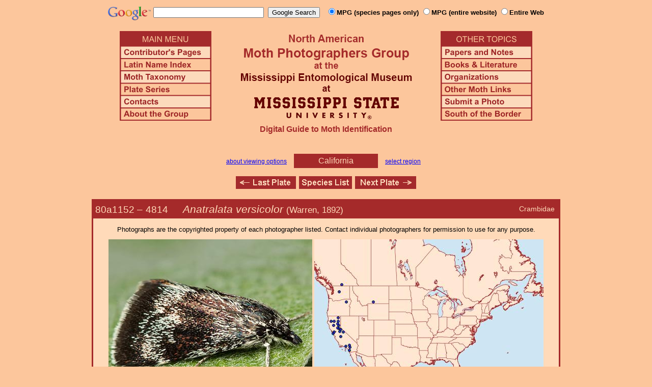

--- FILE ---
content_type: text/html
request_url: http://mothphotographersgroup.msstate.edu/species.php?hodges=4814&state=CA
body_size: 10495
content:
<!DOCTYPE html>
<html>
<head>
<title>Moth Photographers Group &ndash; Anatralata versicolor &ndash; 4814</title>
<meta http-equiv="Content-Type" content="text/html; charset=ISO-8859-1">
<link rel="stylesheet" type="text/css" href="mpg.css">
<script src="/javascripts/jquery-1.8.2.min.js" type="text/javascript"></script>
<link rel="stylesheet" type="text/css" href="/facebox/facebox.css">
<link rel="canonical" href="http://mothphotographersgroup.msstate.edu/species.php?hodges=4814&state=CA">
<script src="/facebox/facebox.js" type="text/javascript"></script>
</head>
<body>
<div align="center">

<!-- SiteSearch Google -->
<FORM method=GET action="https://www.google.com/search">
<input type=hidden name=ie value=UTF-8>
<input type=hidden name=oe value=UTF-8>
<TABLE background=../../../../swatch.gif><tr>
<tr>

<td valign=top>
<A HREF="http://www.google.com/"><IMG SRC="Google_logo.png" border="0" ALT="Google" height=27></A>
</td>

<td>
<INPUT TYPE=text name=q size=25 maxlength=255 value="">&nbsp;
<INPUT type=submit name=btnG VALUE="Google Search">&ensp;
<font size=-1>
<input type="hidden" name="udm" value="14" /> <!-- this excludes AI results -->
<input type=hidden name=domains value="mothphotographersgroup.msstate.edu">
<font face=arial><b>
<input type=radio name=sitesearch value="mothphotographersgroup.msstate.edu/species.php" checked>MPG (species pages only)
<input type=radio name=sitesearch value="mothphotographersgroup.msstate.edu">MPG (entire website)
<input type=radio name=sitesearch value="">Entire Web
</b></font><br><br>
</font>
</td></tr></TABLE>
</FORM>
<!-- SiteSearch Google -->


<table width=820 border=0 cellpadding=5 cellspacing=0>
<tr valign=top>
<td width=20% align=left>

<img src="/menu_left.png" border=0 width=180 height=176 usemap=#mpgmap>
<map name=mpgmap>
<area shape=rect coords="    3,     3, 176,   27" href="/">
<area shape=rect coords="    3,   31, 176,   52" href=/ContributorsPages.shtml>
<area shape=rect coords="    3,   55, 176,   76" href=/LatinIndex.shtml>
<area shape=rect coords="    3,   79, 176, 100" href=/Taxonomy.shtml>
<area shape=rect coords="    3, 103, 176, 124" href=/Plates2.shtml>
<area shape=rect coords="    3, 127, 176, 148" href=/contacts.php>
<area shape=rect coords="    3, 151, 176, 172" href=/AboutMPG.shtml>
</map>
</td>

<td width=60%><center>
<img src="Header.gif" width=380 height=180>
<br>
<font face=arial color=brown size=+0><b>Digital Guide to Moth Identification
<br><br></b></font>
</td><td width=20% align=right>

<img src="/menu_right.png" border=0 width=180 height=176 usemap=#mpgmap2>
<map name=mpgmap2>
<area shape=rect coords="    3,   31, 176,   52" href=/Problems.shtml>
<area shape=rect coords="    3,   55, 176,   76" href=/Books.shtml>
<area shape=rect coords="    3,   79, 176, 100" href=/Orgs.shtml>
<area shape=rect coords="    3, 103, 176, 124" href=/Links.shtml>
<area shape=rect coords="    3, 127, 176, 148" href=/Submit.shtml>
<area shape=rect coords="    3, 151, 176, 172" href="/MesoIndex.shtml">
</map>

</td></tr>
</table>
<script src="/javascripts/url.min.js"></script>
<script src="/javascripts/navigation_region.js"></script>

<div class="nav_region">
  <a href="AboutRegions.shtml">about viewing options</a>
  <a rel="facebox" class="region" href="select_region.php">
    California  </a>
  <a rel="facebox" href="select_region.php">select region</a>
</div>

<p class="navigation"><a class="previous-plate" href="species.php?hodges=4813&amp;state=CA" title="4813 &ndash; Gyros powelli"><img src="/button_last.gif" width="118" height="25" alt="Last Plate" /></a><a href="species_list.php?state=CA#4814"><img src="/button_species.gif" width="104" height="25" alt="Species Index" /></a><a class="next-plate" href="species.php?hodges=4815&amp;state=CA" title="4815 &ndash; Eremanthe chemsaki"><img src="/button_next.gif" width="120" height="25" alt="Next Plate" /></a></p>

<table class="main">
  <tr>
    <td class="heading_cell">
      <div id="species_heading">
                  <div id="family_box">Crambidae</div>
                
                <span style="font-size: 90%;" title="Phylogenetic Sequence Number">80a1152 &ndash;</span>
        <span style="font-size: 90%;" title="Hodges Number">4814 &emsp; </span><i>Anatralata versicolor</i>
                  <span style="font-size: 80%;">
             (Warren, 1892)                      </span>
              </div>
    </td>
  </tr>

  <tr>
    <td class="taxonomy_cell">
      
    </td>
  </tr>

  <tr><td id="species_copyright"></font>Photographs are the copyrighted property of each photographer listed. Contact individual photographers for permission to use for any purpose.</td></tr>

  <tr>
  <td id="species_large_image">
    <div id="image">
      <img src=Large/WE4814-LARGE.jpg>
      <br>© Werner Eigelsreiter    </div>
    <div id="map">
      <img src="/map/cache/overall/map_4814.jpg" width="450" height="350" border="0" alt="Distribution Data for Anatralata versicolor" />
      <br />
      <span class="caption">
        <a href="large_map.php?hodges=4814">Large Map &amp; Chart</a>
        <a href="mailto:steve@stevenanz.com?subject=MPG Map Error 4814">Report Errors</a>
        <a href="/AboutMaps.shtml">About Maps</a>
      </span>
    </div>
  </td>
  </tr>

  <tr>
      <td>
          <table id="species_detail">



    <tr>
        <td class="label">Larva and<br>Host Plants:</td>
        <td class="content"><b>Host familiy: </b>Asteraceae.&nbsp;&nbsp;<b>Host genera: </b>Wyethia.&nbsp;&nbsp;(Shropshire & Tallamy 2025 [accessed 6xii2025])</td>
    </tr>



  <tr>
      <td class="label">Similar Species:</td>
      <td class="content"><ul><li><a href=https://mothphotographersgroup.msstate.edu/pinned.php?plate=51.3&size=l&sort=p>Pinned specimens</a> of related species. <span style=font-weight:normal>(</span>Hint: <span style=font-weight:normal>select View by Region on the related species page.)</span></li></ul></td>
  </tr>

  <tr>
      <td class="label">Synonymy:</td>
      <td class="content"><li><i>versicolor</i> (Warren, 1892) (<i>Aporodes</i>) - MONA 1983: 4814</li></td>
  </tr>

          </table>
      </td>
  </tr>

  <tr>
    <td class="heading_cell" id="species_references_heading">References  <b><font size=2>(Caution:</font><font size=1> DNA barcoding at BOLD provides evidence of relatedness, not proof of identification; some BOLD specimens shown may not be sequenced.</font><font size=2>)</font></b></td>
  </tr>
  <tr>
    <td id="species_references">
      <ul>
                  <li><a href=https://bench.boldsystems.org/index.php/Taxbrowser_Taxonpage?taxid=400690>Barcode of Life (BOLD)</a> - <b>Caution: <font size=1>Identifications often erroneous; DNA barcode provides evidence of relatedness, not proof of identification; many specimens not sequenced.</font></b></li>
                  <li>Munroe, E., 1972. Pyraloidea, Pyralidae (part), Odontiinae, Glaphryiinae. The Moths of America north of Mexico, Fascicle 13.1B: 161, <a href=http://mothphotographersgroup.msstate.edu/Books.shtml#MONA>order</a> or free <a href=https://images.peabody.yale.edu/mona/13-1B-ocr.pdf>PDF</a></li>
                  <li>Powell, J. A. & P. A. Opler, 2009. Moths of Western North America, Pl. 21.44m; p. 171. <a href=Books/MWNA.shtml>Book Review and ordering</a></li>
                  <li>Shropshire, K.J. & D.W. Tallamy, 2025. Lepidoptera of North America, north of Mexico: an annotated list containing geographic ranges and host-plant records. ZooKeys, 1261: 101-113; <a href="https://zookeys.pensoft.net/article/160796/download/suppl/31/">Suppl. 1</a>. (<a href=https://doi.org/10.3897/zookeys.1261.160796>PDF or read online</a>)</li>
                  <li><a href="https://bugguide.net/node/view/748506">Species Page</a> at BugGuide.Net</li>
                  <li><a href="https://www.inaturalist.org/taxa/Anatralata versicolor">Species Page</a> at iNaturalist</li>
              </ul>
    </td>
  </tr>


  <tr>
    <td class="photo_set">
            <div>
        <img src="Files1/Live/ChKo/ChKo4814-1-225.jpg" height="225" width="225" alt="Anatralata versicolor"><br>
        © Chris Kotzer
      </div>
            <div>
        <img src="Files1/Live/ChKo/ChKo4814-2-225.jpg" height="225" width="225" alt="Anatralata versicolor"><br>
        © Chris Kotzer
      </div>
            <div>
        <img src="Files1/Live/DaTr/DaTr4814a-225.jpg" height="225" width="225" alt="Anatralata versicolor"><br>
        © David Trochlell
      </div>
            <div>
        <img src="Files1/Live/DaTr/DaTr4814b-225.jpg" height="225" width="225" alt="Anatralata versicolor"><br>
        © David Trochlell
      </div>
            <div>
        <img src="Files1/Live/JiMo/JiMo4814a-225.jpg" height="225" width="225" alt="Anatralata versicolor"><br>
        © Jim Moore
      </div>
            <div>
        <img src="Files1/Live/JiMo/JiMo4814b-225.jpg" height="225" width="225" alt="Anatralata versicolor"><br>
        © Jim Moore
      </div>
          </td>
  </tr>

  <tr>
    <td class="photo_set">
            <div>
        <img src="Files1/JAP/300/JAP4814-300.jpg" width="300" alt="Anatralata versicolor"><br>
        <a href=http://calphotos.berkeley.edu/cgi/img_query?enlarge=7777+7777+0410+0107>CalPhotos</a> &ndash; © Jerry Powell
      </div>
          </td>
  </tr>



</table>

<p class="navigation"><a class="previous-plate" href="species.php?hodges=4813&amp;state=CA" title="4813 &ndash; Gyros powelli"><img src="/button_last.gif" width="118" height="25" alt="Last Plate" /></a><a href="species_list.php?state=CA#4814"><img src="/button_species.gif" width="104" height="25" alt="Species Index" /></a><a class="next-plate" href="species.php?hodges=4815&amp;state=CA" title="4815 &ndash; Eremanthe chemsaki"><img src="/button_next.gif" width="120" height="25" alt="Next Plate" /></a></p>

<script src="/javascripts/nav_paging.js" type="text/javascript"></script>

<hr>

<p class="atthe">Moth Photographers Group &nbsp;<span>at the</span>&nbsp;
<a href="http://mississippientomologicalmuseum.org.msstate.edu/">Mississippi Entomological Museum</a>&nbsp;
<span>at the</span>&nbsp; <a href="http://www.msstate.edu/">Mississippi State University</a></p>

<p class="credit">Send suggestions, or submit photographs to <a href="mailto:steve.nanz.mpg@gmail.com">Webmaster &mdash; Moth Photographers Group</a></p>

<p class="credit">Database design and scripting support provided by <a href="http://boonedocks.net/mike/">Mike Boone</a></p>

</div>
</body>
</html>
